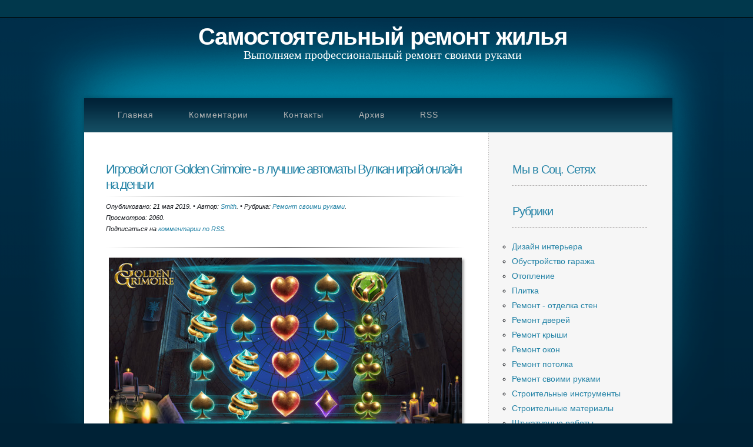

--- FILE ---
content_type: text/html; charset=UTF-8
request_url: http://repair-yourself.ru/page/igrovoj-slot-golden-grimoire-v-luchshie-avtomaty-vulkan-igraj-onlajn-na-dengi
body_size: 9513
content:
<!DOCTYPE HTML PUBLIC "-//W3C//DTD HTML 4.01 Transitional//EN" "http://www.w3.org/TR/html4/loose.dtd">
<html><head>
	<title>Игровой слот Golden Grimoire - в лучшие автоматы Вулкан играй онлайн на деньги</title>
	<meta http-equiv="Content-Type" content="text/html; charset=UTF-8">
	<meta name="generator" content="MaxSite CMS">
	<meta name="description" content="Магия и любые формы воздействия на невидимое постоянно привлекает массу игроков и даже просто обычных людей. Множество книг продается на эту тему, и в них содержатся самые странные знания – иногда реальные, а иногда совершенно безумные и высосанные из пальца.">
	<meta name="keywords" content="игровой автомат Golden Grimoire как побеждать по крупному, игровой слот Golden Grimoire плюсы и недостатки, игровой аппарат Golden Grimoire что игрокам нужно знать">
	<link rel="shortcut icon" href="http://repair-yourself.ru/application/maxsite/templates/elegant-blue/favicon.ico" type="image/x-icon">
	<link rel="shortcut" href="http://repair-yourself.ru/application/maxsite/templates/elegant-blue/favicon.ico" type="image/x-icon">	
	<link rel="stylesheet" href="http://repair-yourself.ru/application/maxsite/templates/elegant-blue/style.css" type="text/css" media="screen"> 
	<link rel="alternate" type="application/rss+xml" title="RSS 2.0" href="http://repair-yourself.ru/feed">
	<script src="http://repair-yourself.ru/application/maxsite/common/jquery/jquery-1.8.1.min.js"></script>
	

</head>
<body>
<!--[if IE 6]><link rel="stylesheet" href="http://repair-yourself.ru/application/maxsite/templates/elegant-blue/ie6.css" media="screen"><![endif]-->
<!--[if IE 7]><link rel="stylesheet" href="http://repair-yourself.ru/application/maxsite/templates/elegant-blue/ie7.css" media="screen"><![endif]-->
<!--[if IE 8]><link rel="stylesheet" href="http://repair-yourself.ru/application/maxsite/templates/elegant-blue/ie8.css" media="screen"><![endif]-->

<!-- end header -->
  
<div id="wrapper">
	<div id="header-wrapper">
		<div id="header">
			<div id="logo">
				<h1><a href="http://repair-yourself.ru/">Самостоятельный ремонт жилья</a></h1>
				<p>Выполняем профессиональный ремонт своими руками</p>
			</div>
		</div>
	</div>
	<!-- end #header -->
	<div id="menu-wrapper">
		<div id="menu">
			<ul>
				<li>
                                    <li class="first"><a href="http://repair-yourself.ru/"><span>Главная</span></a></li>
<li><a href="http://repair-yourself.ru/comments"><span>Комментарии</span></a></li>
<li><a href="http://repair-yourself.ru/contact"><span>Контакты</span></a></li>
<li><a href="http://repair-yourself.ru/sitemap"><span>Архив</span></a></li>
<li class="last"><a href="http://repair-yourself.ru/feed"><span>RSS</span></a></li>
                                </li>
			</ul>
		</div>
	</div>
	<!-- end #menu -->
	<div id="page">
		<div id="page-bgtop">
			<div id="page-bgbtm">
				<div id="page-content">
					<div id="content">
<div class="type type_page">

<div class="post">
<h3 class="title"><a href="http://repair-yourself.ru/page/igrovoj-slot-golden-grimoire-v-luchshie-avtomaty-vulkan-igraj-onlajn-na-dengi" title="Игровой слот Golden Grimoire - в лучшие автоматы Вулкан играй онлайн на деньги">Игровой слот Golden Grimoire - в лучшие автоматы Вулкан играй онлайн на деньги</a></h2><hr><p class="meta"><span>Опубликовано: 21 мая 2019.</span>&nbsp;&bull;&nbsp;<span>Автор: <a href="http://repair-yourself.ru/author/1">Smith</a>.</span>&nbsp;&bull;&nbsp;<span>Рубрика: <a href="http://repair-yourself.ru/category/remont-svoimi-rukami">Ремонт своими руками</a>.</span><br /><span>Просмотров: 2060.</span><br /><span>Подписаться на</span> <a href="http://repair-yourself.ru/page/igrovoj-slot-golden-grimoire-v-luchshie-avtomaty-vulkan-igraj-onlajn-na-dengi/feed">комментарии по RSS</a>.</p><hr><div class="entry">

<p align="center"><a href="http://repair-yourself.ru/uploads/igrovoi-slot-golden-grimoire-v-luchshie-avtomaty-vulkan-igrai-onlain-na-dengi-repair-yourself-ru.jpg"><img src="http://repair-yourself.ru/uploads/igrovoi-slot-golden-grimoire-v-luchshie-avtomaty-vulkan-igrai-onlain-na-dengi-repair-yourself-ru.jpg" alt="Игровой слот Golden Grimoire - в лучшие автоматы Вулкан играй онлайн на деньги" title="Игровой слот Golden Grimoire - в лучшие автоматы Вулкан играй онлайн на деньги"></a></p><p>Магия и любые формы воздействия на невидимое постоянно привлекает массу игроков и даже просто обычных людей. Множество книг продается на эту тему, и в них содержатся самые странные знания – иногда реальные, а иногда совершенно безумные и высосанные из пальца.<a id="cut"></a></p><p>В этом слоте <a href="http://online-vulcan-games.com/igrovye-avtomaty-na-dengi/" title="играть казино Вулкан на деньги" target="_blank">играть казино Вулкан на деньги</a> можно в любое время на официальном сайте. посвящен колдовским техникам и практикам, вообще магии – недаром само слово гримуар в названии обозначает старинную колдовскую рукопись или книгу с магическими рецептами.</p><p>В игре применяются пять игровых барабанов, на каждом из которых действует по четыре, а не по три, как традиционно, символа, а также можно сделать ставки на сорока линиях, по которым распределяются выигрыши и игровые элементы. Количество таких линий игрок может задавать самостоятельно.</p><p>В роли игровых символов слота используются изображения четырех символов мастей игральных карт, которые будто бы отлиты из тяжелого, темного металла и горят колдовским пламенем разного цвета каждый.</p><p align="center"><a href="http://repair-yourself.ru/uploads/igrovoi-slot-golden-grimoire-v-luchshie-avtomaty-vulkan-igrai-onlain-na-dengi-repair-yourself-ru-2.jpg"><img src="http://repair-yourself.ru/uploads/igrovoi-slot-golden-grimoire-v-luchshie-avtomaty-vulkan-igrai-onlain-na-dengi-repair-yourself-ru-2.jpg" alt="Игровой слот Golden Grimoire - в лучшие автоматы Вулкан играй онлайн на деньги" title="Игровой слот Golden Grimoire - в лучшие автоматы Вулкан играй онлайн на деньги"></a></p><p>Другие символы автомата – это четыре драгоценных камня, в оправе которых из золота использованы образы разных животных, которые традиционно привязываются к негативным, темным сторонам магии.</p><p>Например, красный крупный рубин имеет обрамление в виде паука, синий сапфир в виде мухи или другого подобного насекомого, зеленый изумруд – в виде змеи, а аквамарин – в виде щупалец осьминога.</p><p align="center"><a href="http://repair-yourself.ru/uploads/igrovoi-slot-golden-grimoire-v-luchshie-avtomaty-vulkan-igrai-onlain-na-dengi-repair-yourself-ru-3.jpg"><img src="http://repair-yourself.ru/uploads/igrovoi-slot-golden-grimoire-v-luchshie-avtomaty-vulkan-igrai-onlain-na-dengi-repair-yourself-ru-3.jpg" alt="Игровой слот Golden Grimoire - в лучшие автоматы Вулкан играй онлайн на деньги" title="Игровой слот Golden Grimoire - в лучшие автоматы Вулкан играй онлайн на деньги"></a></p><p>«Диким» символом здесь работает изображение золотого цвета черепа на фоне пульсирующих магических фигур. Этот рисунок может заменять любые другие, кроме остальных специализированных символов во время формирования выигрышных последовательностей в игре.</p><p>Специальный <b>мистический символ</b> в данной игре – это изображение толстой красной книги с большим знаком вопроса, который левитирует над ее обложкой.</p><p>Этот рисунок имеет ту особенность, что он будет превращаться в другие символы, в частности, даже в «дикий», чтобы увеличить количество и возможности создания выигрышных последовательностей в Вулкан казино на деньги.</p><p align="center"><a href="http://repair-yourself.ru/uploads/igrovoi-slot-golden-grimoire-v-luchshie-avtomaty-vulkan-igrai-onlain-na-dengi-repair-yourself-ru-4.jpg"><img src="http://repair-yourself.ru/uploads/igrovoi-slot-golden-grimoire-v-luchshie-avtomaty-vulkan-igrai-onlain-na-dengi-repair-yourself-ru-4.jpg" alt="Игровой слот Golden Grimoire - в лучшие автоматы Вулкан играй онлайн на деньги" title="Игровой слот Golden Grimoire - в лучшие автоматы Вулкан играй онлайн на деньги"></a></p><p>Как правило сам мистический рисунок и все в ряду слева от него до самого левого барабана превращаются в одинаковые рисунки, которые <b>выбираются так</b>, чтобы создавалась самая выигрышная последовательность. Сам мистический символ может появляться только на трех правых игровых барабанах слота.</p><p>В качестве скаттера в этом игровом автомате выступает изображение большой замочной скважины, которая висит на фоне узора из множества магических символов, которые пульсируют за ней магическим золотым светом.</p><p align="center"><a href="http://repair-yourself.ru/uploads/igrovoi-slot-golden-grimoire-v-luchshie-avtomaty-vulkan-igrai-onlain-na-dengi-repair-yourself-ru-5.jpg"><img src="http://repair-yourself.ru/uploads/igrovoi-slot-golden-grimoire-v-luchshie-avtomaty-vulkan-igrai-onlain-na-dengi-repair-yourself-ru-5.jpg" alt="Игровой слот Golden Grimoire - в лучшие автоматы Вулкан играй онлайн на деньги" title="Игровой слот Golden Grimoire - в лучшие автоматы Вулкан играй онлайн на деньги"></a></p><p>Выпадает такой символ в онлайн Вулкан казино только на центральном и на двух крайних игровых барабанах автомата. При этом три символа одновременно дарят игроку восемь бесплатных игровых вращений одновременно.</p><p>И во время фри-спинов действуют правила появления специализированного мистического символа, который увеличивает число выигрышных последовательностей.</p>
<h3>Рекомендуем к просмотру следующее познавательное видео</h3>

<p align="center"><iframe src="https://www.youtube.com/embed/JigP6D0u6SM" allow="accelerometer; autoplay; encrypted-media; gyroscope; picture-in-picture" allowfullscreen="" width="560" height="315" frameborder="0"></iframe></p>
<div class="break"></div><hr><div class="page_other_pages"><h3>Еще записи по теме</h3><ul><li><a href="http://repair-yourself.ru/page/6-prichin-pochemu-ne-stoit-pokupat-led-lampy-v-kitae" title="6 причин, почему не стоит покупать LED-лампы в Китае">6 причин, почему не стоит покупать LED-лампы в Китае</a></li><li><a href="http://repair-yourself.ru/page/skachat-onlajn-igralnye-avtomaty-na-igrovom-portale-slots-doc" title="Скачать онлайн игральные автоматы на игровом портале Slots-Doc">Скачать онлайн игральные автоматы на игровом портале Slots-Doc</a></li><li><a href="http://repair-yourself.ru/page/gde-osushhestvljajut-kachestvennuju-germetizaciju-shvov" title="Где осуществляют качественную герметизацию швов?">Где осуществляют качественную герметизацию швов?</a></li><li><a href="http://repair-yourself.ru/page/sovety-po-obustrojstvu-barbekju-na-dache" title="Советы по обустройству барбекю на даче">Советы по обустройству барбекю на даче</a></li><li><a href="http://repair-yourself.ru/page/csgopositive-odin-iz-luchshih-kibersportivnyh-bukmekerov" title="Csgopositive – один из лучших киберспортивных букмекеров">Csgopositive – один из лучших киберспортивных букмекеров</a></li><li><a href="http://repair-yourself.ru/page/revoljucionnyj-sposob-nastilki-polov" title="Революционный способ настилки полов">Революционный способ настилки полов</a></li><li><a href="http://repair-yourself.ru/page/igrovoj-avtomat-columbus-igraj-v-sloty-ot-novomatik-v-onlajn-kazino-vulkan-24" title="Игровой автомат Columbus - играй в слоты от Новоматик в онлайн казино Вулкан 24">Игровой автомат Columbus - играй в слоты от Новоматик в онлайн казино Вулкан 24</a></li></ul></div></div>
</div><!--div class="page_only"-->
<span><a id="comments"></a></span>
<div class="type type_page_comments">
<div class="break"></div><h3 class="comments">Оставьте комментарий!</h3>
<div class="comment-form">
	<form action="" method="post">
		<input type="hidden" name="comments_page_id" value="331" />
		<input type="hidden" value="9e08e091bb3ddadcb404854069a86f0e" name="comments_session">		
				
						
									<div class="comments-noreg">
						<input type="radio" name="comments_reg" id="comments_reg_1" value="noreg"  checked="checked" class="no-margin"" /> <span class="black">Гость</span><br />
						<table>
						<tr>
						<td width="65" align="right"><label for="comments_author">Ваше имя:</label>
						<td><input type="text" name="comments_author" id="comments_author" class="text" onfocus="document.getElementById('comments_reg_1').checked = 'checked';" />
						</tr>
						</td>
						</table>
					</div>		
							
			<div class="comments-reg">
									<input type="radio" name="comments_reg" id="comments_reg_2" value="reg" class="no-margin" /> 
									<span class="black">Комментатор / хотите им стать</span><br />
				<table>
				<tr>
				<td width="65" align="right"><label for="comments_email">E-mail:</label></td>
				<td><input type="text" name="comments_email" value="" class="text" onfocus="document.getElementById('comments_reg_2').checked = 'checked';" /></td>
				</tr>
				<tr>
				<td align="right"><label for="comments_password">Пароль:</label></td>
				<td><input type="password" name="comments_password" id="comments_password" value="" class="text" onfocus="document.getElementById('comments_reg_2').checked = 'checked';" /></td>
				</tr>
				</table>
				<p>Чтобы стать комментатором введите email и пароль. Напишите комментарий. В дальшейшем ваша связка email-пароль, позволит вам комментировать и редактировать свои данные. Не забудьте про активацию (инструкция придет на ящик, указанный при регистрации).</p>				
			</div>
						
				
		<div class="comments-textarea">
			
			<label for="comments_content">Ваш комментарий</label>
						<textarea name="comments_content" id="comments_content" rows="10"></textarea>

			
			<div class="captcha"><label for="comments_captha">Введите нижние символы</label>
			<input type="text" name="comments_captha" id="comments_captha" value="" maxlength="4" class="comments_captha"> <img src="http://repair-yourself.ru/application/maxsite/plugins/captcha/img.php?image=9e08e091bb3ddadcb404854069a86f0e&amp;page=pageigrovoj-slot-golden-grimoire-v-luchshie-avtomaty-vulkan-igraj-onlajn-na-dengi&amp;code=1768637735" alt="" title="Защита от спама: введите только нижние символы"> <span>(обязательно)</span><br><br></div>
					
			<div><input name="comments_submit" type="submit" value="Отправить" class="comments_submit" /></div>
		</div>
		
	</form>
</div><!-- div class=comment-form -->

</div><!-- class="type type_page_comments" -->

</div><!-- class="type type_page" -->
<div style="clear: both;">&nbsp;</div>
</div>
					<!-- end #content -->
					<div id="sidebar">
                                                
<div class="widget widget_1_1 text_block_widget text_block_widget_0"><div class="w0"><div class="w1"><h2 class="box"><span>Мы в Соц. Сетях</span></h2><script type="text/javascript" src="//vk.com/js/api/openapi.js?149"></script>

<!-- VK Widget -->
<div id="vk_groups"></div>
<script type="text/javascript">
VK.Widgets.Group("vk_groups", {mode: 3, width: "230", color3: '2483A6'}, 144502349);
</script></div><div class="w2"></div></div></div>

<div class="widget widget_1_2 category_widget category_widget_0"><div class="w0"><div class="w1"><h2 class="box"><span>Рубрики</span></h2>
<ul class="is_link">
<li><a href="http://repair-yourself.ru/category/dizajn-interera" title="Дизайн интерьера">Дизайн интерьера</a></li>
<li><a href="http://repair-yourself.ru/category/obustrojstvo-garazha" title="Обустройство гаража">Обустройство гаража</a></li>
<li><a href="http://repair-yourself.ru/category/otoplenie" title="Отопление">Отопление</a></li>
<li><a href="http://repair-yourself.ru/category/plitka" title="Плитка">Плитка</a></li>
<li><a href="http://repair-yourself.ru/category/remont-otdelka-sten" title="Ремонт - отделка стен">Ремонт - отделка стен</a></li>
<li><a href="http://repair-yourself.ru/category/remont-dverej" title="Ремонт дверей">Ремонт дверей</a></li>
<li><a href="http://repair-yourself.ru/category/remont-kryshi" title="Ремонт крыши">Ремонт крыши</a></li>
<li><a href="http://repair-yourself.ru/category/remont-okon" title="Ремонт окон">Ремонт окон</a></li>
<li><a href="http://repair-yourself.ru/category/remont-potolka" title="Ремонт потолка">Ремонт потолка</a></li>
<li><a href="http://repair-yourself.ru/category/remont-svoimi-rukami" title="Ремонт своими руками" class="curent-page-cat">Ремонт своими руками</a></li>
<li><a href="http://repair-yourself.ru/category/stroitelnye-instrumenty" title="Строительные инструменты">Строительные инструменты</a></li>
<li><a href="http://repair-yourself.ru/category/stroitelnye-materialy" title="Строительные материалы">Строительные материалы</a></li>
<li><a href="http://repair-yourself.ru/category/shtukaturnye-raboty" title="Штукатурные работы">Штукатурные работы</a></li>
</ul>
</div><div class="w2"></div></div></div>

<div class="widget widget_1_3 last_pages_widget last_pages_widget_0"><div class="w0"><div class="w1"><h2 class="box"><span>Последние записи</span></h2><div class="last-pages"><ul class="is_link">
<li><a href="http://repair-yourself.ru/page/net-kleshham-borba-s-vrediteljami-ot-marafet" title="Нет Клещам! Борьба с Вредителями от &quot;Марафет&quot;">Нет Клещам! Борьба с Вредителями от &quot;Марафет&quot;</a><div class="clearfix"></div></li><li><a href="http://repair-yourself.ru/page/zashhita-perednego-bampera" title="Защита переднего бампера">Защита переднего бампера</a><div class="clearfix"></div></li><li><a href="http://repair-yourself.ru/page/kak-obustroit-rabochij-kabinet" title="Как обустроить рабочий кабинет?">Как обустроить рабочий кабинет?</a><div class="clearfix"></div></li><li><a href="http://repair-yourself.ru/page/italjanskie-spalni-sovremennye-kollekcii" title="Итальянские спальни. Современные коллекции">Итальянские спальни. Современные коллекции</a><div class="clearfix"></div></li><li><a href="http://repair-yourself.ru/page/kak-ja-sozdal-biznes-proizvodstva-okoshek-iz-pvh" title="Как я создал бизнес производства окошек из ПВХ">Как я создал бизнес производства окошек из ПВХ</a><div class="clearfix"></div></li><li><a href="http://repair-yourself.ru/page/kak-sozdat-stroitelnuju-kompaniju" title="Как создать строительную компанию?">Как создать строительную компанию?</a><div class="clearfix"></div></li><li><a href="http://repair-yourself.ru/page/pokupka-diploma-vuza" title="Покупка диплома ВУЗа">Покупка диплома ВУЗа</a><div class="clearfix"></div></li><li><a href="http://repair-yourself.ru/page/polotencesushiteli-ih-vidy" title="Полотенцесушители, их виды">Полотенцесушители, их виды</a><div class="clearfix"></div></li><li><a href="http://repair-yourself.ru/page/ukladka-elektricheskih-provodov-kachestvenno-operativno-bezopasno" title="Укладка электрических проводов. Качественно, оперативно, безопасно">Укладка электрических проводов. Качественно, оперативно, безопасно</a><div class="clearfix"></div></li><li><a href="http://repair-yourself.ru/page/internet-magazin-radiatorov-otoplenija-v-moskve" title="Интернет-магазин радиаторов отопления в Москве">Интернет-магазин радиаторов отопления в Москве</a><div class="clearfix"></div></li></ul></div></div><div class="w2"></div></div></div>

<div class="widget widget_1_4 sape_widget sape_widget_0"><div class="w0"><div class="w1"><script type="text/javascript">
<!--
var _acic={dataProvider:10};(function(){var e=document.createElement("script");e.type="text/javascript";e.async=true;e.src="https://www.acint.net/aci.js";var t=document.getElementsByTagName("script")[0];t.parentNode.insertBefore(e,t)})()
//-->
</script></div><div class="w2"></div></div></div>

<div class="widget widget_1_5 tagclouds_widget tagclouds_widget_0"><div class="w0"><div class="w1"><h2 class="box"><span>Ключевые слова</span></h2><div class="tagclouds"><span style="font-size: 230%"><a href="http://repair-yourself.ru/tag/%D1%83%D0%B4%D0%B0%D1%87%D0%B0" title="удача">удача</a><sub style="font-size: 7pt;">2</sub></span> <span style="font-size: 230%"><a href="http://repair-yourself.ru/tag/%D1%80%D0%B5%D0%BC%D0%BE%D0%BD%D1%82+%D0%BA%D0%B2%D0%B0%D1%80%D1%82%D0%B8%D1%80%D1%8B+%D1%81%D0%B2%D0%BE%D0%B8%D0%BC%D0%B8+%D1%80%D1%83%D0%BA%D0%B0%D0%BC%D0%B8" title="ремонт квартиры своими руками">ремонт квартиры своими руками</a><sub style="font-size: 7pt;">2</sub></span> <span style="font-size: 230%"><a href="http://repair-yourself.ru/tag/%D0%BD%D0%B0%D0%BB%D0%B8%D0%B2%D0%BD%D1%8B%D0%B5+%D0%BF%D0%BE%D0%BB%D1%8B" title="наливные полы">наливные полы</a><sub style="font-size: 7pt;">2</sub></span> <span style="font-size: 90%"><a href="http://repair-yourself.ru/tag/c%D1%84%D0%B5%D1%80%D1%8B+%D0%B8%D1%81%D0%BF%D0%BE%D0%BB%D1%8C%D0%B7%D0%BE%D0%B2%D0%B0%D0%BD%D0%B8%D1%8F+%D0%B4%D0%B8%D0%B7%D0%B5%D0%BB%D1%8C%D0%BD%D0%BE%D0%B3%D0%BE+%D1%82%D0%BE%D0%BF%D0%BB%D0%B8%D0%B2%D0%B0" title="cферы использования дизельного топлива">cферы использования дизельного топлива</a><sub style="font-size: 7pt;">1</sub></span> <span style="font-size: 90%"><a href="http://repair-yourself.ru/tag/%D0%B0%D0%B2%D1%82%D0%BE%D0%BC%D0%B0%D1%82%D0%B8%D0%BA%D0%B0" title="автоматика">автоматика</a><sub style="font-size: 7pt;">1</sub></span> <span style="font-size: 90%"><a href="http://repair-yourself.ru/tag/%D0%B0%D0%B7%D0%B0%D1%80%D1%82%D0%BD%D1%8B%D0%B5+%D0%B8%D0%B3%D1%80%D0%BE%D0%B2%D1%8B%D0%B5+%D1%81%D0%BB%D0%BE%D1%82-%D0%B0%D0%B2%D1%82%D0%BE%D0%BC%D0%B0%D1%82%D1%8B+%D0%BD%D0%B0+%D0%B8%D0%B3%D1%80%D0%BE%D0%B2%D0%BE%D0%BC+%D0%BF%D0%BE%D1%80%D1%82%D0%B0%D0%BB%D0%B5+%D0%9C%D0%B0%D0%BA%D1%81%D0%B1%D0%B5%D1%82+%D0%A1%D0%BB%D0%BE%D1%82%D1%81" title="азартные игровые слот-автоматы на игровом портале Максбет Слотс">азартные игровые слот-автоматы на игровом портале Максбет Слотс</a><sub style="font-size: 7pt;">1</sub></span> <span style="font-size: 90%"><a href="http://repair-yourself.ru/tag/%D0%B0%D1%80%D0%B5%D0%BD%D0%B4%D0%BE%D0%B2%D0%B0%D1%82%D1%8C+%D0%B8%D0%BB%D0%B8+%D0%BA%D1%83%D0%BF%D0%B8%D1%82%D1%8C+%D0%BD%D0%B5%D0%B4%D0%B2%D0%B8%D0%B6%D0%B8%D0%BC%D0%BE%D1%81%D1%82%D1%8C" title="арендовать или купить недвижимость">арендовать или купить недвижимость</a><sub style="font-size: 7pt;">1</sub></span> <span style="font-size: 90%"><a href="http://repair-yourself.ru/tag/%D0%B0%D1%80%D1%82+%D0%BD%D1%83%D0%B2%D0%BE" title="арт нуво">арт нуво</a><sub style="font-size: 7pt;">1</sub></span> <span style="font-size: 90%"><a href="http://repair-yourself.ru/tag/%D0%B0%D1%80%D0%B5%D0%BD%D0%B4%D0%BE%D0%B2%D0%B0%D1%82%D1%8C+%D0%BD%D0%B5%D0%B4%D0%B2%D0%B8%D0%B6%D0%B8%D0%BC%D0%BE%D1%81%D1%82%D1%8C" title="арендовать недвижимость">арендовать недвижимость</a><sub style="font-size: 7pt;">1</sub></span> <span style="font-size: 90%"><a href="http://repair-yourself.ru/tag/%D0%B0%D0%B7%D0%B0%D1%80%D1%82%D0%BD%D1%8B%D0%B5+%D0%B8%D0%B3%D1%80%D1%8B+%D0%B0%D0%B2%D1%82%D0%BE%D0%BC%D0%B0%D1%82%D1%8B+%D0%B1%D0%B5%D1%81%D0%BF%D0%BB%D0%B0%D1%82%D0%BD%D0%BE" title="азартные игры автоматы бесплатно">азартные игры автоматы бесплатно</a><sub style="font-size: 7pt;">1</sub></span> <span style="font-size: 90%"><a href="http://repair-yourself.ru/tag/%D0%B1%D0%B0%D1%80%D0%B1%D0%B5%D0%BA%D1%8E+%D1%81%D0%B2%D0%BE%D0%B8%D0%BC%D0%B8+%D1%80%D1%83%D0%BA%D0%B0%D0%BC%D0%B8" title="барбекю своими руками">барбекю своими руками</a><sub style="font-size: 7pt;">1</sub></span> <span style="font-size: 90%"><a href="http://repair-yourself.ru/tag/%D0%B1%D0%B0%D0%BC%D0%BF%D0%B5%D1%80+%D0%BD%D0%B0+%D0%B0%D0%B2%D1%82%D0%BE" title="бампер на авто">бампер на авто</a><sub style="font-size: 7pt;">1</sub></span> <span style="font-size: 90%"><a href="http://repair-yourself.ru/tag/%D0%B1%D0%B0%D0%BD%D0%B8+%D1%81%D1%82%D1%80%D0%BE%D0%B8%D1%82%D0%B5%D0%BB%D1%8C%D1%81%D1%82%D0%B2%D0%BE+%D0%B1%D0%B0%D0%BD%D1%8C" title="бани строительство бань">бани строительство бань</a><sub style="font-size: 7pt;">1</sub></span> <span style="font-size: 90%"><a href="http://repair-yourself.ru/tag/%D0%B1%D0%B0%D1%80%D0%B1%D0%B5%D0%BA%D1%8E" title="барбекю">барбекю</a><sub style="font-size: 7pt;">1</sub></span> <span style="font-size: 90%"><a href="http://repair-yourself.ru/tag/%D0%B1%D0%B0%D1%80%D0%B1%D0%B5%D0%BA%D1%8E+%D0%B4%D0%BB%D1%8F+%D0%B4%D0%B0%D1%87%D0%B8" title="барбекю для дачи">барбекю для дачи</a><sub style="font-size: 7pt;">1</sub></span> <span style="font-size: 90%"><a href="http://repair-yourself.ru/tag/%D0%B1%D0%B0%D1%80%D0%B1%D0%B5%D0%BA%D1%8E+%D0%BF%D0%B5%D1%87%D0%B8" title="барбекю печи">барбекю печи</a><sub style="font-size: 7pt;">1</sub></span> <span style="font-size: 90%"><a href="http://repair-yourself.ru/tag/%D0%B1%D0%B0%D1%81%D1%81%D0%B5%D0%B9%D0%BD+%D0%B4%D0%BB%D1%8F+%D0%B4%D0%B0%D1%87%D0%B8" title="бассейн для дачи">бассейн для дачи</a><sub style="font-size: 7pt;">1</sub></span> <span style="font-size: 90%"><a href="http://repair-yourself.ru/tag/%D0%B0%D1%80%D1%82+%D0%BD%D1%83%D0%B2%D0%BE+%D0%B2+%D0%B8%D0%BD%D1%82%D0%B5%D1%80%D1%8C%D0%B5%D1%80%D0%B5" title="арт нуво в интерьере">арт нуво в интерьере</a><sub style="font-size: 7pt;">1</sub></span> <span style="font-size: 90%"><a href="http://repair-yourself.ru/tag/%D0%B1%D1%8B%D1%81%D1%82%D1%80%D1%8B%D0%B9+%D0%B4%D0%BE%D1%85%D0%BE%D0%B4" title="быстрый доход">быстрый доход</a><sub style="font-size: 7pt;">1</sub></span> <span style="font-size: 90%"><a href="http://repair-yourself.ru/tag/%D0%B1%D0%B0%D1%81%D1%81%D0%B5%D0%B9%D0%BD+%D0%B4%D0%BB%D1%8F+%D0%B4%D0%B0%D1%87%D0%B8+%D0%BF%D0%BB%D0%B0%D1%81%D1%82%D0%B8%D0%BA%D0%BE%D0%B2%D1%8B%D0%B5" title="бассейн для дачи пластиковые">бассейн для дачи пластиковые</a><sub style="font-size: 7pt;">1</sub></span> </div></div><div class="w2"></div></div></div>

<div class="widget widget_1_6 page_views_widget page_views_widget_0"><div class="w0"><div class="w1"><h2 class="box"><span>Многим интересно</span></h2><ul class="is_link page_views">
<li><a href="http://repair-yourself.ru/page/zashhita-perednego-bampera" title="Просмотров в сутки: 35">Защита переднего бампера</a> <sup>35</sup></li>
<li><a href="http://repair-yourself.ru/page/igrat-v-oficialnom-sajte-kazino-vavada" title="Просмотров в сутки: 30">Играть в официальном сайте казино Вавада</a> <sup>30</sup></li>
<li><a href="http://repair-yourself.ru/page/arenda-spectehniki-samosval" title="Просмотров в сутки: 14">Аренда спецтехники – самосвал</a> <sup>14</sup></li>
<li><a href="http://repair-yourself.ru/page/neskolko-sovetov-po-vyboru-metalloplastikovyh-okon" title="Просмотров в сутки: 9">Несколько советов по выбору металлопластиковых окон</a> <sup>9</sup></li>
<li><a href="http://repair-yourself.ru/page/igrovoj-avtomat-the-secrets-of-london-reguljarnye-vyigryshi-dlja-igrokov-kazino-vulkan-vegas" title="Просмотров в сутки: 7">Игровой автомат The Secrets of London - регулярные выигрыши для игроков казино Вулкан Вегас</a> <sup>7</sup></li>
<li><a href="http://repair-yourself.ru/page/vybor-materiala-dlja-moldinga" title="Просмотров в сутки: 7"> Выбор  материала для молдинга</a> <sup>7</sup></li>
<li><a href="http://repair-yourself.ru/page/chem-harakterny-drobilki-dlja-stekla" title="Просмотров в сутки: 6">Чем характерны дробилки для стекла?</a> <sup>6</sup></li>
<li><a href="http://repair-yourself.ru/page/kak-postroit-podzemnyj-garazh" title="Просмотров в сутки: 6">Как построить подземный гараж</a> <sup>6</sup></li>
<li><a href="http://repair-yourself.ru/page/stroitelstvo-bassejna-na-dache" title="Просмотров в сутки: 6">Строительство бассейна на даче</a> <sup>6</sup></li>
<li><a href="http://repair-yourself.ru/page/sajding-universalnyj-fasad" title="Просмотров в сутки: 5">Сайдинг — универсальный фасад</a> <sup>5</sup></li>
</ul>
</div><div class="w2"></div></div></div>

<div class="widget widget_1_7 random_pages_widget random_pages_widget_0"><div class="w0"><div class="w1"><h2 class="box"><span>Советуем прочитать</span></h2><ul class="is_link random_pages">
<li><a href="http://repair-yourself.ru/page/kak-vybrat-parketnyj-lak">Как выбрать паркетный лак</a></li>
<li><a href="http://repair-yourself.ru/page/sotovyj-polikarbonat-universalnyj-material">Сотовый поликарбонат: универсальный материал</a></li>
<li><a href="http://repair-yourself.ru/page/prevratite-svoj-dom-v-nastojashhuju-skazku">Превратите свой дом в настоящую сказку</a></li>
<li><a href="http://repair-yourself.ru/page/stroitelstvo-kirpichnogo-doma">Строительство кирпичного дома</a></li>
<li><a href="http://repair-yourself.ru/page/gazobeton-stenovoj-material-XXI-veka">Газобетон. Стеновой материал XXI века</a></li>
<li><a href="http://repair-yourself.ru/page/sajding-universalnyj-fasad">Сайдинг — универсальный фасад</a></li>
<li><a href="http://repair-yourself.ru/page/shkaf-kupe-podhod-k-vyboru-shkafa-kupe">Шкаф купе. Подход к выбору шкафа-купе</a></li>
<li><a href="http://repair-yourself.ru/page/tehnologija-lazernoj-rezki-metalla">Технология лазерной резки металла</a></li>
<li><a href="http://repair-yourself.ru/page/montazh-stropil">Монтаж стропил</a></li>
<li><a href="http://repair-yourself.ru/page/nalivnye-poly-chto-eto-takoe-i-dlja-chego-oni-nuzhny">Наливные полы: что это такое и для чего они нужны?</a></li>
</ul>
</div><div class="w2"></div></div></div>

<div class="widget widget_1_8 last_comments_widget last_comments_widget_0"><div class="w0"><div class="w1"><h2 class="last_comment"> Натяжные потолки – эволюция внешнего вида вашей квартиры!</h2>
<ul class="is_link last_comment">
<li class="last_comment_users  last_comment_users_1"><a href="http://repair-yourself.ru/page/natjazhnye-potolki-evoljucija-vneshnego-vida-vashej-kvartiry#comment-10" id="comment-10"><strong>Smith »</strong>  
Здравствуйте Павел.
Вашим детям понравится что вы сделаете для них, успехов вам.
</a></li>
</ul>
<h2 class="last_comment">Покрываем крышу битумной черепицей</h2>
<ul class="is_link last_comment">
<li class="last_comment_anonim"><a href="http://repair-yourself.ru/page/pokryvaem-kryshu-bitumnoj-cherepicej#comment-7" id="comment-7"><strong>Димитрий Ртуенов »</strong>  
Интересный материал, спасибо автор.
</a></li>
<li class="last_comment_users  last_comment_users_1"><a href="http://repair-yourself.ru/page/pokryvaem-kryshu-bitumnoj-cherepicej#comment-9" id="comment-9"><strong>Smith »</strong>  
Здравствуйте Димитрий!
Очень приятно, заходите еще.
</a></li>
</ul>
<h2 class="last_comment">Аренда спецтехники – самосвал</h2>
<ul class="is_link last_comment">
<li class="last_comment_anonim"><a href="http://repair-yourself.ru/page/arenda-spectehniki-samosval#comment-5" id="comment-5"><strong>Василий »</strong>  
А сколько стоит аренда самосвала? Хочу арендовать несколько самосвалов КамАЗ для вывоза строительного мусора. Сейчас рассматриваю различные варианты (tehnoniki.ru, yaroslavl. spectehinfo.ru и...</a></li>
<li class="last_comment_users  last_comment_users_1"><a href="http://repair-yourself.ru/page/arenda-spectehniki-samosval#comment-8" id="comment-8"><strong>Smith »</strong>  
Здравствуйте Василий.
Смотрите на сайт который был дан выше в статьи, цены там очень доступные.
</a></li>
</ul>
</div><div class="w2"></div></div></div>
					</div>
					<!-- end #sidebar -->
				</div>
				<div style="clear: both;">&nbsp;</div>
			</div>
		</div>
	</div>
	<!-- end #page -->
</div>

<div id="footer">
    <p>

	&copy; Самостоятельный ремонт жилья, 2026<br/>Работает на MaxSite CMS | Шаблон: ElegantBlue | Время: 0.4936 | SQL: 17 | Память: 4.44MB | <a href="http://repair-yourself.ru/login">Вход</a>    </p>
</div>

<!-- end #footer -->
</body>
</html>

--- FILE ---
content_type: text/css
request_url: http://repair-yourself.ru/application/maxsite/templates/elegant-blue/style.css
body_size: 2888
content:
body {
	margin: 0;
	padding: 0;
	background: #002236 url(images/img01.gif) repeat-x;
	font-family: Arial, Helvetica, sans-serif;
	font-size: 14px;
	color: #181B20;
}

h1, h2, h3 {
	margin: 0;
	padding: 0;
	font-family: 'Oswald', sans-serif;
	font-weight: normal;
	color: #2483A6;
}

h1 {
	font-size: 2em;
}

h2 {
	font-size: 2.4em;
}

h3 {
	font-size: 1.6em;
}

p, ul, ol {
	margin-top: 0;
	line-height: 180%;
}

ul, ol {
}

a {
	text-decoration: none;
	color: #2483A6;
}

a:hover {
	text-decoration: underline;
}

img.border {
	border: 6px solid #EEE7DF;
}

img.alignleft {
	float: left;
	margin-right: 25px;
}

img.alignright {
	float: right;
}

img.aligncenter {
	margin: 0px auto;
}

#wrapper {
	margin: 0 auto;
	padding: 0;
	background: url(images/img03.gif) no-repeat center top;
}

/* Header */

#header-wrapper {
	height: 167px;
	background: url(images/img02.gif) no-repeat center top;
}

#header {
	width: 960px;
	height: 167px;
	margin: 0 auto;
}

/* Logo */

#logo {
	width: 980px;
	margin: 0px auto;
	padding: 40px 0px 0px 0px;
	color: #FFFFFF;
}

#logo h1, #logo p {
	display: block;
	margin: 0;
	padding: 0;
}

#logo h1 {
	margin: 0px;
	letter-spacing: -1px;
	text-align: center;
	font-size: 40px;
	font-weight: bold;
	color: #FFFFFF;
}

#logo h1 a {
	color: #FFFFFF;
}

#logo p {
	margin-top: -10px;
	text-align: center;
	font-family: 'Arvo', serif;
	font-size: 20px;
}

#logo a {
	border: none;
	background: none;
	text-decoration: none;
	color: #FFFFFF;
}

/* Search */

#search {
	float: right;
	width: 280px;
	height: 100px;
	padding: 0;
}

#search form {
	height: 41px;
	margin: 0;
	padding: 60px 0 0 30px;
}

#search fieldset {
	margin: 0;
	padding: 0;
	border: none;
}

#search-text {
	width: 195px;
	padding: 6px 10px;
	border: none;
	background: #FFFFFF;
	text-transform: lowercase;
	font: normal 11px Arial, Helvetica, sans-serif;
	color: #7F7F81;
}

#search-submit {
	display: none;
}

/* Menu */

#menu-wrapper {
	background: url(images/img03.gif) no-repeat center top;
	height: 58px;
}

#menu {
	width: 940px;
	height: 58px;
	margin: 0px auto;
	padding: 0px 20px 0px 20px;
}

#menu ul {
	margin: 0;
	padding: 0px 0px 0px 0px;
	list-style: none;
	line-height: normal;
}

#menu li {
	float: left;
}

#menu a {
	display: block;
	float: left;
	height: 56px;
	margin: 0px;
	padding: 0px 30px 0px 30px;
	line-height: 56px;
	letter-spacing: 1px;
	text-decoration: none;
	font-family: 'Oswald', sans-serif;
	font-size: 14px;
	font-weight: normal;
	color: #B5B5B5;
	border: none;
}

#menu .current_page_item a {
	color: #FFFFFF;
}

#menu a:hover {
	text-decoration: none;
	color: #FFFFFF;
}

/* Page */

#page {
	background: url(images/img05.gif) repeat-y center top;
}

#page-bgtop {
	background: url(images/img04.gif) no-repeat center top;
}

#page-bgbtm {
	overflow: hidden;
	padding: 40px 30px 0px 30px;
	background: url(images/img06.gif) no-repeat center bottom;
}

#page-content {
	width: 920px;
	margin: 0px auto;
}

/* Content */

#content {
	float: left;
	width: 610px;
	padding: 0px 0px 0px 0px;
}

.post {
	clear: both;
	padding-bottom: 10px;
}

.post .title {
	padding-top: 10px;
	letter-spacing: -2px;
}

.post .title a {
	color: #2483A6;
	border: none;
}

.post .meta {
	padding-bottom: 10px;
	text-align: left;
	font-family: Arial, Helvetica, sans-serif;
	font-size: 11px;
	font-style: italic;
}

.post .meta a {
}

.post .entry {
	margin-bottom: 25px;
	padding: 10px 0px 0px 0px;
        font-size: 13px;
}

.post .entry img {
    -moz-box-shadow: 3px 3px 4px #999; /* Firefox */
    -webkit-box-shadow: 3px 3px 4px #999; /* Safari/Chrome */
    box-shadow: 3px 3px 4px #999; /* Opera and other CSS3 supporting browsers */
    -ms-filter: "progid:DXImageTransform.Microsoft.Shadow(Strength=4, Direction=135, Color='#999999')";/* IE 8 */
    filter: progid:DXImageTransform.Microsoft.Shadow(Strength=4, Direction=135, Color='#999999');/* IE 5.5 - 7 */
}


.links {
	display: block;
	width: 96px;
	padding: 2px 0px 2px 0px;
	background: #A53602;
	text-align: center;
	font-size: 10px;
	color: #FFFFFF;
}

/* Sidebar */

#sidebar {
	float: right;
	width: 230px;
	padding: 0px 0px 0px 0px;
}

#sidebar ul {
	margin: 0;
	padding: 0;
	list-style: none;
}

#sidebar li {
	margin: 0;
	padding: 0;
        list-style-type: circle;
}

#sidebar li ul {
	margin: 0px 15px;
	padding-bottom: 30px;
}

#sidebar li li {
	line-height: 35px;
}

#sidebar li li span {
	display: block;
	margin-top: -20px;
	padding: 0;
	font-size: 11px;
	font-style: italic;
}

#sidebar li li a {
	color: #181B20;
}

#sidebar h2 {
	height: 38px;
	margin-bottom: 20px;
	padding: 12px 0 0 1px;
	border-bottom: 1px dashed #B3B0B0;
	letter-spacing: -1px;
	font-size: 20px;
	color: #2483A6;
}

#sidebar p {
	margin: 0 0px;
	padding: 0px 20px 20px 20px;
	text-align: justify;
}

#sidebar a {
	border: none;
}

#sidebar a:hover {
	text-decoration: underline;
}

/* Calendar */

#calendar {
}

#calendar_wrap {
	padding: 20px;
}

#calendar table {
	width: 100%;
}

#calendar tbody td {
	text-align: center;
}

#calendar #next {
	text-align: right;
}

/* Footer */

#footer {
	width: 960px;
	height: 55px;
	margin: 0px auto 40px auto;
	background: url(images/img07.gif) no-repeat center top;
	font-family: Arial, Helvetica, sans-serif;
}

#footer p {
	margin: 0;
	padding-top: 18px;
	line-height: normal;
	text-align: center;
	color: #576475;
}

#footer a {
	color: #576475;
}

hr { 
    border: 0; 
    height: 1px; 
    background-image: -webkit-linear-gradient(left, rgba(0,0,0,0), rgba(0,0,0,0.75), rgba(0,0,0,0)); 
    background-image: -moz-linear-gradient(left, rgba(0,0,0,0), rgba(0,0,0,0.75), rgba(0,0,0,0)); 
    background-image: -ms-linear-gradient(left, rgba(0,0,0,0), rgba(0,0,0,0.75), rgba(0,0,0,0)); 
    background-image: -o-linear-gradient(left, rgba(0,0,0,0), rgba(0,0,0,0.75), rgba(0,0,0,0)); 
}

/* COMMENTS */
div.comment-form {line-height:1.2em; width:100%;}
div.comment-form label {font-size:8pt; margin:0 0 0 3px;}
div.comment-form p {margin:3px;}
div.comment-form input.text {width:300px; margin:3px;}
div.comment-form input.no-margin {width:auto; margin:3px; }
div.comment-form textarea {width:99%; margin:3px;}
*html div.comment-form textarea {width:95%; margin:3px;}
div.comment-form span { position:relative; top:-5px; font-size:8pt; color:gray;}
div.comment-form span.black {color:#000;}
div.comment-form input.comments_submit {width:120px; margin-left:2px; font-size:8pt;}
div.comment-form input.comments_captha {width:90px;}
div.comment-form img { position:relative; top:7px; }

div.comment-form div.comments-reg {border:1px solid #ccc; margin:10px 0; background:#fff; padding:10px;}
div.comment-form div.comments-reg p {font-size:8pt; margin-top:10px; padding:10px; background:#fafafa; border:1px solid #ddd;}
div.comment-form div.comments-noreg {border:1px solid #ccc; margin:10px 0; background:#fff; padding:10px;}
div.comment-form div.comments-textarea {border:1px solid #ccc; margin:10px 0; background:#f7f7f7; padding:10px;}
div.comment-form div.comments-user {border:1px solid #ccc; margin:10px 0; background:#f7f7f7; padding:10px; font-weight:bold;}

div.comment-ok {background:#40A040; color:#fff; padding:10px; text-align:center; font-weight:bold;}
div.comment-error {background:#FF4040; color:#fff; padding:10px; text-align:center; font-weight:bold;}
div.comment-form .comment_button input {margin:0px; padding:0 5px; font-size:8pt;}

div.comments-link {margin:10px 0 0 0; text-align:right; font-size:8pt;}

div.comments h3,
h3.comments,
form.comusers-form h3
{
	font: normal 14pt Georgia, Vedrana, Arial, serif;
	margin:10px 0 20px 0;
}

div.comments blockquote {padding:8px; margin:10px 0 10px 0; background:#fff; border:1px dashed #ccc;}

div.comments ol {
    list-style:none;
    margin:0px;
    padding-left: 0;
}
div.comments li {margin:0 0 10px; 0;}

.comment {
    height: 80px;
    width: 100%;
}

.comment .comuser {
	float:left;
	width:84px;
	text-align:center;
}
.comment .pic {
	background:url(images/commentpoint.png) 100% 33% no-repeat;
	padding-right:14px;
	margin-top:10px;
}
.comment .name {
	width:70px;
	padding-right:14px;
	font-weight:normal;
	overflow:hidden;
}
.comment .avatar {
	border:1px solid #ddd;
}
.comment .cominfo {
	background:#EDEFF0 url(images/comment-content.gif) 0 0 no-repeat;
	float:left;
	padding:10px 15px 0;
	width:494px;
	font-size:10px;
        margin-bottom: 5px;
}
.comment .date {
	float:left;
}

.comment .content {
	background:url(images/comment-content.gif) 100% 100% no-repeat;
	margin:0 -15px;
	padding:0 15px 10px;
	font-size:10pt;
}

.comment .content p {
	margin: 0;
}

#flogin span {display:block; font-weight:bold; margin:5px 0;}
#flogin_user {width:98%;}
#flogin_password {width:98%;}
#flogin_submit { margin:5px 0;}

.text,
#flogin_user, 
#flogin_password,
#comments_author,
#comments_password,
#comments_content,
.comments_captha,
#contact_name,
#contact_mail,
#contact_phone,
#contact_url,
#contact_subject,
#contact_antispam,
.contact-form textarea,
form.comusers-form p input,
form.comusers-form p select,
form.comusers-form p textarea
{
	background:#fff url(images/textfield.gif) top repeat-x;
	border:1px solid #a6a6a6;
	padding:4px 2px 4px 2px;
	font-size:9pt;
}

.contact-form table td {width:50%;}

#flogin_submit,
.comments_submit
{
	font-size:8t;
}

/* comusers*/
form.comusers-form p strong {width:301px; display:block; float:left; font-weight:normal;}
form.comusers-form p input, form.comusers-form p select {width:301px;}
form.comusers-form p textarea {width:301px; height:200px;}
form.comusers-form p  {background:#fff;}
form.comusers-form p.info  {background:none; color:#B00000; margin:0 0 15px 0; border:1px solid #B00000; padding:3px; text-align:center;}

/* CALENDAR */
div.calendar table {width:100%;}
div.calendar td {border:1px solid #fff; text-align:center; padding:1px; font-size:8pt;}
div.calendar tr.week td {background:#ddd;}
div.calendar div.today {background:#2970a6; color:#fff;}
div.calendar div.today-content {background:#2970a6;}
div.calendar td a {text-decoration:underline;}

/* FORM */
.forms {
    text-align: right;
    padding-top: 50px;
}

.forms input, select, textarea {
    width: 400px;
}

.forms label {
    padding-right: 20px;
}

form.plugin_forms p span.ffirst,
form.plugin_forms p label.ffirst {
  width: 180px;
}
form.plugin_forms p span.ffirst.ftitle,
form.plugin_forms p label.ffirst.ftitle {
  width: 175px;
}
form.plugin_forms p span.ftitle,
form.plugin_forms p label.ftitle {
  font-size: 0.9em;
}
form.plugin_forms p span.submit {
  padding-top: 20px;
}
form.plugin_forms p.nop {
  margin-top: 0;
  margin-bottom: 5px;
}
div.forms-post h2 {
  color: red;
  font-size: 18pt;
  margin: 20px 0;
}

/* Pagination */
div.pagination {font-size:8pt; margin:25px 0 10px 0; text-align:center;}
div.pagination strong {background:#648cb4; color:white; padding:2px;}